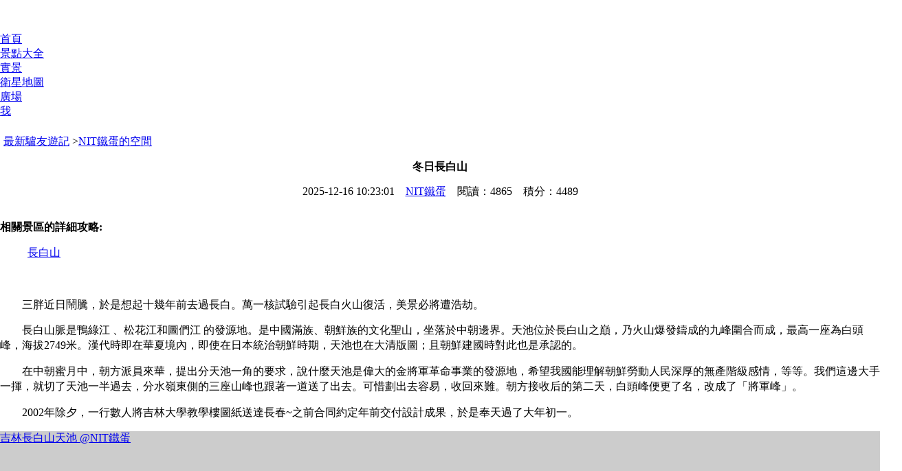

--- FILE ---
content_type: text/html; charset=UTF-8
request_url: https://m.zh.meet99.com/trips/view/73949.html
body_size: 14978
content:
<!DOCTYPE html><html><head><meta charset="UTF-8"><meta name="viewport" content="width=device-width; initial-scale=1.0; maximum-scale=1.0;user-scalable=0;"><meta http-equiv="content-type" content="text/html; charset=UTF-8"/><title>冬日長白山 - NIT鐵蛋遊記</title><meta name="description" content="冬日長白山 - NIT鐵蛋遊記" /><meta name="keywords" content="冬日長白山 - NIT鐵蛋遊記"/><link rel="canonical" href="https://zh.meet99.com/trips/view/73949.html" /><link rel="apple-touch-icon-precomposed" href="https://s.meet99.cn/newimg/logo3.png" /><meta name="apple-mobile-web-app-capable" content="yes"/><meta content="black" name="apple-mobile-web-app-status-bar-style"><meta content="telephone=no" name="format-detection"><style>  .arrow {
    margin:0;
    padding:0;
    display: inline-block;
    width: 18px;
    height: 18px;
    background: url('data:image/svg+xml;utf8,<svg xmlns="http://www.w3.org/2000/svg" width="24" height="24" viewBox="0 0 24 24"><path fill="red" d="M8 5v14l11-7z"/></svg>') no-repeat;
    background-size: contain;
    vertical-align: middle; /* 確保箭頭與文本垂直對齊 */
  }
</style><base target="_top" /><link rel="stylesheet" type="text/css" href="https://s.meet99.cn/css/smgeneric.css?v=202104139.css" /><style>.bar{text-align:center;}
.bar a{padding:2px 10px;color:#000;border-radius:5px;}
.bar a.ever{background:#Fc2;border:1px solid #da0;padding:5px 10px;}
.bar a.never{background:#Fc2;margin-left:5px;border:1px solid #da0;padding:5px 10px;}
.bar a.target{background:#3cbfe5;font-weight:bold;color:#FFF;border:1px solid #69c;}
.bar a.visited{background:#ff6398;font-weight:bold;color:#FFF;border:1px solid #c66;}
#visitedmsg{text-align:center;font-weight:bold;font-size:16px;color:#ff6398;padding:10px;}
#tripcontent{position:relative;}
#tripcontent .img{margin-top:5px;}
#tripcontent p{clear:both;text-indent:2em;}
#tripcontent .myimg{clear:both;position:relative;display:block;width:100%;margin:10px auto;background:#ccc;}
#tripcontent .tiplink{position:absolute;right:3px;height:25px;background:#333;color:#ccc;z-index:555;font-size:12px;min-width:160px;line-height:25px;text-align:center;padding:0 3px 0 3px;-moz-opacity:0.9;opacity: 0.9;border-radius:5px};

#othertrips {background:#EEE; padding:10px 0 10px 20px;margin-bottom:10px;}
#othertrips li{list-style-type:disc;font-size:14px;color:#000;}
#othertrips li.selected{color:#C55;}
#othertrips li a{color:#55C;}
#othertrips span{font-size:12px;margin-left:10px;}
#tripmenu {padding:10px 0 0 0;border:0;}
#tripmenu2 .sub{padding-left:10px;display:inline;font-weight:normal;}
</style>
<script type="text/javascript">try{window.et=73;window.startTime = new Date();window.nid=2;}catch(e){}</script>
<script type="application/ld+json">
	{
		"@context":"https://ziyuan.baidu.com/contexts/cambrian.jsonld",
		"@id":"https://m.zh.meet99.com/trips/view/73949.html",
		"appid":"1600692640012392",
		"title":"冬日長白山",
		"images":["https://i.meet99.cn/image/00/b2/19d46560eb42c85a6d821cd571a6.jpg"],
		"description":"冬日長白山 - NIT鐵蛋遊記",
		"pubDate":"2025-09-06T15:31:29",
		"upDate":"2025-09-06T15:31:29"
	}
</script></head><body style="margin:auto;"><div id="header" style="height:46px;"><div id="logo" ></div></div><div id="mainmenu" style="top:20px;padding-top:1px;"><div><a href="/">首頁</a></div><div class="select" ><a href="/lvyou">景點大全</a></div><div><a href="/shijing">實景</a></div><div><a href="/map">衛星地圖</a></div><div><a href="/public">廣場</a></div><div><a href="javascript:void(0)" onclick="logingo('/myspace/')">我</a></div><div id="searchbox" style="margin-left:30px;padding-top:4px;"><div class="searchicon" id="searchbtn" style="width:14px;height:14px;overflow:hidden;"></div></div></div><div id="content"><div style="background:#FFF;padding:5px;"><a href="/trips/">最新驢友遊記</a> ><a href="/space/465713">NIT鐵蛋的空間</a></div><div class="roundbox"><h1 style="text-align:center;font-size:16px;">冬日長白山</h1><div style="padding:5px;text-align:center;">2025-12-16 10:23:01　<a href="/space/465713">NIT鐵蛋</a>　閱讀：4865　積分：4489</div><div  id="tripmenu"   style=""><ul id="tripmenu2" ></ul><b>相關景區的詳細攻略:</b><ul id="jdlist"><div class="box"><div class="img" l="01602N02R02F02L02J01601F01E01601G01D01601G02K01702G02H02F01D02I02H01D01E02K01G01B02F01E01B01B01C02H02H02H02J01901802H02F01B01502O02U02L" t="<b>吉林長白山天池</b>，長白山景區有著「千年積雪為年松，直上人間第一峰」的美譽，堪稱「東北屋脊」。長白山 ..."  style="width:80px;height:60px;" onclick="go2('/jingdian-changbaishan.html')" ><a href="/jingdian-changbaishan.html">長白山</a></div></div></ul><div style="clear:both;"></div></div></div><div id="tripcontent" class="roundbox" style="margin-top:0;"><p>	三胖近日鬧騰，於是想起十幾年前去過長白。萬一核試驗引起長白火山復活，美景必將遭浩劫。
</p><p>	長白山脈是鴨綠江 、松花江和圖們江 的發源地。是中國滿族、朝鮮族的文化聖山，坐落於中朝邊界。天池位於長白山之巔，乃火山爆發鑄成的九峰圍合而成，最高一座為白頭峰，海拔2749米。漢代時即在華夏境內，<span style="line-height:22.4px;">即使在日本統治朝鮮時期，天池也在大清版圖；且朝鮮建國時對此也是承認的。</span></p><p><span style="line-height:22.4px;">在中朝蜜月中，朝方派員來華，提出分天池一角的要求，說什麼天池是偉大的金將軍革命事業的發源地，希望我國能理解朝鮮勞動人民深厚的無產階級感情，等等。我們這邊大手一揮，就切了天池一半過去，分水嶺東側的三座山峰也跟著一道送了出去。可惜劃出去容易，收回來難。朝方接收后的第二天，白頭峰便更了名，改成了「將軍峰」。</span><span style="line-height:22.4px;"></span></p><p><span style="line-height:22.4px;">2002年除夕，一行數人將吉林大學教學樓圖紙送達長春~之前合同約定年前交付設計成果，於是奉天過了大年初一。<br /><div class="myimg" style="margin-top:0;padding:0"><div class="img" l="01602N02R02F02L02J01601E02H01602J01A01601A01C01702G01901C01E01C02F01E02K01D01B01F01D02F01D01802I01E01C01C01701G02H02K01801B01502O02U02L" t="冬日長白山"  style="width:100%;height:235px;" onclick="go2('/jingdian-changbaishan.html')" ><div class="tiplink" style="top:208px;">點擊「吉林長白山天池」攻略</div><a href="/jingdian-changbaishan.html">吉林長白山天池 @NIT鐵蛋</a></div></div><br /></span></p><p><span style="line-height:22.4px;"><img class="myimg" width="400" height="261" src="https://i.meet99.cn/image/7e/2e/10c17a2501f9ce2bbb4db49cf153.jpg" /></span></p><p><span style="line-height:22.4px;">吉大的冬天好似南國，但室外……不算太冷，也就零下二十多度。晚飯後收看當地天氣預報~大年初二，長白山將風和日麗，可以放心前往，眾人節心動，次日立即行動。</span></p><p><span style="line-height:22.4px;"><img class="myimg" width="400" height="263" src="https://i.meet99.cn/image/f8/d9/9bf6711161040e3f780cbcbacb88.jpg" /><br /></span></p><p><span style="line-height:22.4px;">那時只有普通公路，長春到天池400公里整。當晚到了山下二道白河。</span></p><p><br /></p><p><span style="line-height:22.4px;">長白山旅遊資源的主要特點有：神奇壯觀的火山地貌景觀和山水風光；典型完整的山地森林生態系統；種類繁多、品種齊全的動植物資源；北國獨特奇異的冰雪風光；分佈廣泛的火山礦泉、瀑布與河湖；獨居特色的人文景觀、歷史遺迹和民俗文化風情。</span><span style="line-height:22.4px;">盡然沒有棉鞋，景區門前買雙雪地靴。去長白山天池一定要有防寒裝備，一定要注意保暖。</span></p><p><span style="line-height:22.4px;"><img class="myimg" width="400" height="262" src="https://i.meet99.cn/image/f4/33/d00f5f649c59e68244d75424dcf9.jpg" /><br /></span></p><p><span style="line-height:22.4px;"></span><span style="line-height:22.4px;">山路冰雪覆蓋，路上看到眼前商務車開著開著橫在路上。</span><span style="line-height:22.4px;">去天池要坐四驅吉普車上去。一路上在群山積雪中蜿蜒前進感覺非常好啊，那時候我就下定決心要搞輛四驅的車來開啊。 </span></p><p><span style="line-height:22.4px;"><img class="myimg" width="400" height="611" src="https://i.meet99.cn/image/77/02/b91f35bed3c273c07ce5627a21eb.jpg" /><br /></span></p><p><span style="line-height:22.4px;">長白山是一座休眠巨型複式火山 ，外圍熔岩高原略呈不規則橢圓形，長軸約140千米，呈北東向延伸，短軸約120千米。三期噴溢總厚度約500～600米，總面積4500平方千米。</span><span style="line-height:22.4px;">山頂寬闊的環形火山口積水為湖，即天池 。由於長白山獨特的地質結構形成不同於其他山脈的奇妙景觀，海拔在2500米以上的山峰就有16座。</span></p><p><span style="line-height:22.4px;"><img class="myimg" width="400" height="263" src="https://i.meet99.cn/image/15/53/07d563f00c1de70b127072d5e014.jpg" /><br /></span></p><p><span style="line-height:22.4px;">長白山火山至今還沒有死去，只是處於休眠狀態。據史料記載，自明萬曆二十五年（1597年）以來，長白山火山曾有過三次小規模的間歇式活動。第一次噴發是在明萬曆二十五年（1597年8月26日）。據目擊者記載，當時有「放炮之聲，仰見則煙氣張天，大如數摟之石，隨煙折出，飛過大山後不知去處」。第二次噴發是在清康熙七年（1668年），長白山區下了一場「雨灰」（即火山灰）。第三次噴發是在清康熙四十一年（1702年4月14日），據史料記載：「午時，天地忽然晦螟，時或赤黃，有同煙焰，腥臭滿室，若在烘爐中，人不堪重熱。四更后消止，而至朝視之，則遍野雨灰，恰似焚蛤殼者」，「同月同日，稍晚后，煙霧雲氣，忽自西北，地昏暗，腥臭襲人之衣裙」。<br /></span></p><p><span style="line-height:22.4px;"><img class="myimg" width="400" height="264" src="https://i.meet99.cn/image/f8/1f/5943908ce262f8cac44ecabb83cc.jpg" /><br /></span></p><p><span style="line-height:22.4px;">在海拔兩千多米的山上，有多處溫泉不斷從地下溢出，照片里水流不斷，但氣溫-20度。有人在一處熱泉將熟雞蛋置於水中做保溫箱，地下熱能依然動蕩。據近代地震觀測，長白山區地殼相對穩定。但這次氫彈爆后？<br /></span></p><p><span style="line-height:22.4px;"><img class="myimg" width="400" height="259" src="https://i.meet99.cn/image/ae/14/33baa00381880d72b1886a4e4a00.jpg" /><br /></span></p><p><span style="line-height:22.4px;">有不少人前來，大夥結伴，藉助繩索攀登雪山。1月最冷，月平均氣溫—20℃左右，最低氣溫曾出現過零下44℃。年日照時數不足2300小時。無霜期100天左右，山頂只有60天左右。積雪深度一般在50厘米，個別地方可達70厘米。</span></p><p><span style="line-height:22.4px;">長白瀑布位於長白山天池北，天池水沿補天石漫出后，從龍門、天豁兩峰之間驟然跌下，形成了落差高達68米的長白瀑布。2000年長白瀑布被列為「世界上落差最大的火山湖瀑布」大世界基尼斯之最。冬天瀑布成了巨型冰掛。不過瀑布是外面掛冰,中間還是空的、是流水的。<br /></span></p><p><span style="line-height:22.4px;"><img class="myimg" width="400" height="258" src="https://i.meet99.cn/image/80/d6/439cc674630ac5bfaed94c2e1af8.jpg" /><br /></span></p><p><span style="line-height:22.4px;">走過冰瀑布上方，同行的小陳腿不受控了，原地僵住。我將長圍巾一頭擲向他，他抓住一段，立即能夠移動雙腳。</span></p><p><span style="line-height:22.4px;"><img class="myimg" width="400" height="614" src="https://i.meet99.cn/image/58/13/afc9a27a6498656a91ec392c744a.jpg" /><br /></span></p><p><span style="line-height:22.4px;">成功登上天池山口。回望登山路，不多評述。</span></p><p><span style="line-height:22.4px;"><img class="myimg" width="400" height="262" src="https://i.meet99.cn/image/72/21/328eb6f439a05d28cefb5c7d41eb.jpg" /><br /></span></p><p><span style="line-height:22.4px;">長白山天池位於長白山主峰火山錐體的頂部，像一顆璀璨的明珠，鑲嵌在雄偉壯麗的長白山主峰的群峰之中。</span></p><p><span style="line-height:22.4px;"><img class="myimg" width="400" height="190" src="https://i.meet99.cn/image/c7/9b/33d14049a1ab94bc5132173dac52.jpg" /><br /></span></p><p><span style="line-height:22.4px;">夏日裡，她形似落葉，略呈橢圓形，是火山噴發后自然形成的火山口湖；它南北約4400米，東西寬約3370米，最深處為373米，平均204米，水面面積9.82平方千米，周長13.1千米，天池水面海拔高度為2189.1米，總蓄水量為20.4億立方米，2000年榮獲「海拔最高的火山湖」大世界基尼斯之最。</span></p><p><span style="line-height:22.4px;"><img class="myimg" width="400" height="604" src="https://i.meet99.cn/image/93/fa/7e8b8781597c8f2b83c9590f9193.jpg" /><br /></span></p><p><span style="line-height:22.4px;">冬日裡，厚厚的冰雪覆蓋湖面，可以輕鬆「雙足踏兩國，跨國一步游」，關鍵是朝鮮大兵管不著。</span></p><p><span style="line-height:22.4px;"><img class="myimg" width="400" height="254" src="https://i.meet99.cn/image/53/b1/11ce4050d0c6f44857325c459f76.jpg" /><br /></span></p><p><span style="line-height:22.4px;">沒有再往山上攀登，借張網友天池冬季鳥瞰。</span></p><p><span style="line-height:22.4px;"><img class="myimg" width="400" height="239" src="https://i.meet99.cn/image/fb/21/4c5c74b7aef17d08bd45ca8266fc.jpg" /><br /></span></p><p><span style="line-height:22.4px;">長白山的冬天，真的瘋狂！</span><span style="line-height:22.4px;"></span></p><p><span style="line-height:22.4px;"><img class="myimg" width="400" height="256" src="https://i.meet99.cn/image/c4/71/7eefd5ab1c7e5a4ed6342549573b.jpg" /><br /></span></p><p><span style="line-height:22.4px;">這張是秋天。</span></p><p><span style="line-height:22.4px;">回到我們的冬季。</span></p><p><span style="line-height:22.4px;"><img class="myimg" width="400" height="263" src="https://i.meet99.cn/image/c9/83/48a8f93f9fba0257c7d67e37e4b7.jpg" /><br /></span></p><p><span style="line-height:22.4px;">上山容易下山難，那麼大的雪？</span></p><p><span style="line-height:22.4px;"><img class="myimg" width="400" height="259" src="https://i.meet99.cn/image/8a/c1/79ca102f428b35b43976c88df167.jpg" /><br /></span></p><p><span style="line-height:22.4px;">小雪坡……</span></p><p><span style="line-height:22.4px;"><img class="myimg" width="400" height="262" src="https://i.meet99.cn/image/79/41/7a9b59cc813057cf6b17efb57163.jpg" /><br /></span></p><p><span style="line-height:22.4px;">陡長坡，公園方準備了長繩，隔幾米有繩旮沓，夾在腋下控制下滑速度，颼颼！</span></p><p><span style="line-height:22.4px;"><img class="myimg" width="400" height="262" src="https://i.meet99.cn/image/86/2a/d788a1e4891c2cac294762535c5b.jpg" /><br /></span></p><p><span style="line-height:22.4px;">感謝山神，平安落地。同行老紀臉都白了……</span></p><p><span style="line-height:22.4px;"><img class="myimg" width="400" height="263" src="https://i.meet99.cn/image/85/7d/915568f6d62bfa31ffe7ab1cbd65.jpg" /><br /></span></p><p><span style="line-height:22.4px;">但願金三胖不要在玩大爆竹了！</span></p><p><span style="line-height:22.4px;"><img class="myimg" width="400" height="259" src="https://i.meet99.cn/image/c5/bb/2883e2b1f5959c110f5f41eb2b8f.jpg" /><br /></span></p><div id="othertrips" class="roundbox" style="background:#FFF;">景區的其他遊記<ul><li ><a href="/trips/view/73922.html" >中國最美的100個景區！</a></li><li ><a href="/trips/view/73973.html" >長白山自由行三日旅遊攻略</a></li><li ><a href="/trips/view/73913.html" >十大唯有7月最美的旅遊勝地！</a></li><li ><a href="/trips/view/76.html" >長春自由行四日旅遊攻略</a></li><li ><a href="/trips/view/117.html" >十大最火爆的溫泉度假村</a></li><li ><a href="/trips/view/113.html" >8月旅遊最佳推薦攻略</a></li><li ><a href="/trips/view/79039.html" >8月十大最佳旅遊度假勝地！</a></li><li ><a href="/trips/view/130.html" >冬天不可錯過的九大國內美景</a></li><li ><a href="/trips/view/79009.html" >7月十大最不可錯過的度假勝地！</a></li><li ><a href="/trips/view/80977.html" >火山祭</a></li><li class="selected">冬日長白山</li></ul><br>NIT鐵蛋的遊記：<ul><li ><a href="/trips/view/81771.html" style="">1 消夏旅養隨記 • 36 • 風雨歸途 56P</a></li><li ><a href="/trips/view/81770.html" style="">2 消夏旅養隨記 • 35 • 寶門銀沙 55P</a></li><li ><a href="/trips/view/81769.html" style="">3 消夏旅養隨記 • 34 • 華夏祖龍 54P</a></li><li ><a href="/trips/view/81768.html" style="">4 消夏旅養隨記 • 33 • 中東路記 51P</a></li><li ><a href="/trips/view/81767.html" style="">5 消夏旅養隨記 • 32 • 斷崖夕陽 54P</a></li><li ><a href="/trips/view/81766.html" style="">6 消夏旅養隨記 • 31 • 伊敏風情 54P</a></li><li ><a href="/trips/view/81765.html" style="">7 消夏旅養隨記 • 30 • 火山水韻 53P</a></li><li ><a href="/trips/view/81764.html" style="">8 消夏旅養隨記 • 29 • 地質公園 57P</a></li><li ><a href="/trips/view/81763.html" style="">9 消夏旅養隨記 • 28 • 清涼邊城 55P</a></li><li ><a href="/trips/view/81762.html" style="">10 消夏旅養隨記 • 27 • 國境公路 53P</a></li><li ><a href="/trips/view/81761.html" style="">11 消夏旅養隨記 • 26 • 天邊草原 54P</a></li><li ><a href="/trips/view/81760.html" style="">12 消夏旅養隨記 • 25 • 兵團小鎮 57P</a></li><li ><a href="/trips/view/81759.html" style="">13 消夏旅養隨記 • 24 • 醉美久久 57P</a></li><li ><a href="/trips/view/81758.html" style="">14 消夏旅養隨記 • 23 • 草原盛會 54P</a></li><li ><a href="/trips/view/81754.html" style="">15 消夏旅養隨記 • 22 • 高畢聖山 51P</a></li><li ><a href="/trips/view/81757.html" style="">16 消夏旅養隨記 • 21 • 碧隕天境 51P</a></li><li ><a href="/trips/view/81753.html" style="">17 消夏旅養隨記 • 20 • 青城文博 51P</a></li><li ><a href="/trips/view/81752.html" style="">18 消夏旅養隨記 • 19 • 土默大召 50P</a></li><li ><a href="/trips/view/81751.html" style="">19 消夏旅養隨記 • 18 • 塞上佛域 54P</a></li><li ><a href="/trips/view/81750.html" style="">20 消夏旅養隨記 • 17 • 弓上的弦 58P</a></li><li ><a href="/trips/view/81749.html" style="">21 消夏旅養隨記 • 16 • 鄂爾多斯 51P</a></li><li ><a href="/trips/view/81746.html" style="">22 消夏旅養隨記 • 15 • 無定沙殤 52P</a></li><li ><a href="/trips/view/81745.html" style="">23 消夏旅養隨記 • 14 • 龍洲波浪 54P</a></li><li ><a href="/trips/view/81743.html" style="">24 消夏旅養隨記 • 13 • 延綏邊牆 51P</a></li><li ><a href="/trips/view/81732.html" style="">25 消夏旅養隨記 • 12 • 甘泉丹谷 58P</a></li><li ><a href="/trips/view/81731.html" style="">26 消夏旅養隨記 • 11 • 聖地參訪 50P</a></li><li ><a href="/trips/view/81730.html" style="">27 消夏旅養隨記 • 10 • 陝北江南 56P</a></li><li ><a href="/trips/view/81729.html" style="">28 消夏旅養隨記 • 09 • 文博韓城 56P</a></li><li ><a href="/trips/view/81726.html" style="">29 消夏旅養隨記 • 08 • 晉西河山 48P</a></li><li ><a href="/trips/view/81725.html" style="">30 消夏旅養隨記 • 07 • 西澤邊城 50P</a></li><li ><a href="/trips/view/81724.html" style="">31 消夏旅養隨記 • 06 • 晉南民堡 51P</a></li><li ><a href="/trips/view/81723.html" style="">32 消夏旅養隨記 • 05 • 文物大縣 54P</a></li><li ><a href="/trips/view/81722.html" style="">33 消夏旅養隨記 • 04 • 上黨仙域 50P</a></li><li ><a href="/trips/view/81721.html" style="">34 消夏旅養隨記 • 03 • 七彩天書 57P</a></li><li ><a href="/trips/view/81720.html" style="">35 消夏旅養隨記 • 02 • 太行古郊 58P</a></li><li ><a href="/trips/view/81719.html" style="">36 消夏旅養隨記 • 01 • 東京上河 50P</a></li><li ><a href="/trips/view/81635.html" style="">37 冬旅宜居尋訪錄 • 23 • 丹霞赤心 57P</a></li><li ><a href="/trips/view/81634.html" style="">38 冬旅宜居尋訪錄 • 22 • 興文石海 59P</a></li><li ><a href="/trips/view/81633.html" style="">39 冬旅宜居尋訪錄 • 21 • 中國李庄 56P</a></li><li ><a href="/trips/view/81632.html" style="">40 冬旅宜居尋訪錄 • 20 • 酒城竹鄉 49P</a></li><li ><a href="/trips/view/81631.html" style="">41 冬旅宜居尋訪錄 • 19 • 梯級上江 55P</a></li><li ><a href="/trips/view/81630.html" style="">42 冬旅宜居尋訪錄 • 18 • 網紅崖村 64P</a></li><li ><a href="/trips/view/81629.html" style="">43 冬旅宜居尋訪錄 • 17 • 涼山秘境 54P</a></li><li ><a href="/trips/view/81628.html" style="">44 冬旅宜居尋訪錄 • 16 • 攀西美谷 53P</a></li><li ><a href="/trips/view/81627.html" style="">45 冬旅宜居尋訪錄 • 15 • 康養米易 52P</a></li><li ><a href="/trips/view/81626.html" style="">46 冬旅宜居尋訪錄 • 14 • 金沙江畔 54P</a></li><li ><a href="/trips/view/81625.html" style="">47 冬旅宜居尋訪錄 • 13 • 熱壩元謀 42P</a></li><li ><a href="/trips/view/81624.html" style="">48 冬旅宜居尋訪錄 • 12 • 石林野旅 50P</a></li><li ><a href="/trips/view/81623.html" style="">49 冬旅宜居尋訪錄 • 11 • 彌勒候鳥 42P</a></li><li ><a href="/trips/view/81622.html" style="">50 冬旅宜居尋訪錄 • 10 • 桂南穿越 66P</a></li><li ><a href="/trips/view/81621.html" style="">51 冬旅宜居尋訪錄 • 09 • 開平碉樓 55P</a></li><li ><a href="/trips/view/81620.html" style="">52 冬旅宜居尋訪錄 • 08 • 獅王爭霸 53P</a></li><li ><a href="/trips/view/81619.html" style="">53 冬旅宜居尋訪錄 • 07 • 魔幻烏坎 51P</a></li><li ><a href="/trips/view/81618.html" style="">54 冬旅宜居尋訪錄 • 06 • 潮城新年 52P</a></li><li ><a href="/trips/view/81617.html" style="">55 冬旅宜居尋訪錄 • 05 • 閩南僑鄉 48P</a></li><li ><a href="/trips/view/81616.html" style="">56 冬旅宜居尋訪錄 • 04 • 雲上土樓 51P</a></li><li ><a href="/trips/view/81615.html" style="">57 冬旅宜居尋訪錄 • 03 • 客家首府 51P</a></li><li ><a href="/trips/view/81614.html" style="">58 冬旅宜居尋訪錄 • 02 • 飲水思源 49P</a></li><li ><a href="/trips/view/81613.html" style="">59 冬旅宜居尋訪錄 • 01 • 蘇區瑞京 46P</a></li><li ><a href="/trips/view/81612.html" style="">60 環遊華夏天境•56•天下黃河豆腐末曲 40P</a></li><li ><a href="/trips/view/81610.html" style="">61 環遊華夏天境•55•訪石門別太行東歸 55P</a></li><li ><a href="/trips/view/81609.html" style="">62 環遊華夏天境•54•上下雲台山疊彩路 40P</a></li><li ><a href="/trips/view/81608.html" style="">63 環遊華夏天境•53•十里卧佛鳳凰浴火 50P</a></li><li ><a href="/trips/view/81607.html" style="">64 環遊華夏天境•52•茶道天井關老槐樹 46P</a></li><li ><a href="/trips/view/81606.html" style="">65 環遊華夏天境•51•萬里官道攔車孔儒 45P</a></li><li ><a href="/trips/view/81605.html" style="">66 環遊華夏天境•50•羊腸坂道古堡爭雄 44P</a></li><li ><a href="/trips/view/81604.html" style="">67 環遊華夏天境•49•關山逆行白陘別徑 43P</a></li><li ><a href="/trips/view/81603.html" style="">68 環遊華夏天境•48•南太行偶遇馬武寨 48P</a></li><li ><a href="/trips/view/81596.html" style="">69 環遊華夏天境•47•螺旋高速再上太行 38P</a></li><li ><a href="/trips/view/81551.html" style="">70 環遊華夏天境•46•歸河南走豫西夢圓 68P</a></li><li ><a href="/trips/view/81550.html" style="">71 環遊華夏天境•45•花椒之都美味韓城 61P</a></li><li ><a href="/trips/view/81548.html" style="">72 環遊華夏天境•44•風水華夏黨家村堡 64P</a></li><li ><a href="/trips/view/81547.html" style="">73 環遊華夏天境•43•走壺口遇鹽湖關帝 65P</a></li><li ><a href="/trips/view/81546.html" style="">74 環遊華夏天境•42•米脂婆姨綏德的漢 61P</a></li><li ><a href="/trips/view/81545.html" style="">75 環遊華夏天境•41•大同磧回望李家山 59P</a></li><li ><a href="/trips/view/81544.html" style="">76 環遊華夏天境•40•物阜民熙磧口古鎮 67P</a></li><li ><a href="/trips/view/81543.html" style="">77 環遊華夏天境•39•山西呂梁北武當山 62P</a></li><li ><a href="/trips/view/81542.html" style="">78 環遊華夏天境•38•龐泉溝自然保護區 50P</a></li><li ><a href="/trips/view/81539.html" style="">79 環遊華夏天境•37•荷葉坪蘆芽山汾河 53P</a></li><li ><a href="/trips/view/81538.html" style="">80 環遊華夏天境•36•黃河一號旅遊公路 65P</a></li><li ><a href="/trips/view/81537.html" style="">81 環遊華夏天境•35•大河首堡九州極邊 64P</a></li><li ><a href="/trips/view/81536.html" style="">82 環遊華夏天境•34•華夏極邊三關前哨 57P</a></li><li ><a href="/trips/view/81534.html" style="">83 環遊華夏天境•33•偏頭關長城好漢山 55P</a></li><li ><a href="/trips/view/81533.html" style="">84 環遊華夏天境•32•華夏第一軍堡老營 63P</a></li><li ><a href="/trips/view/81532.html" style="">85 環遊華夏天境•31•藝術小鎮邊塞獨品 60P</a></li><li ><a href="/trips/view/81531.html" style="">86 環遊華夏天境•30•走西口尋見右衛城 52P</a></li><li ><a href="/trips/view/81530.html" style="">87 環遊華夏天境•29•塞上邊地原野掠影 50P</a></li><li ><a href="/trips/view/81528.html" style="">88 環遊華夏天境•28•長城賽道古堡觀光 58P</a></li><li ><a href="/trips/view/81527.html" style="">89 環遊華夏天境•27•重走雲岡再覽窟寺 51P</a></li><li ><a href="/trips/view/81525.html" style="">90 環遊華夏天境•26•如夢大同武穆共融 59P</a></li><li ><a href="/trips/view/81526.html" style="">91 環遊華夏天境•25•大同火山黃花土林 59P</a></li><li ><a href="/trips/view/81524.html" style="">92 環遊華夏天境•24•大同鎮長城博物館 52P</a></li><li ><a href="/trips/view/81523.html" style="">93 環遊華夏天境•23•晉北長城第一城堡 58P</a></li><li ><a href="/trips/view/81521.html" style="">94 環遊華夏天境•22•塞上朔鎮大石頭記 50P</a></li><li ><a href="/trips/view/81522.html" style="">95 環遊華夏天境•21•灤河源山水場林記 59P</a></li><li ><a href="/trips/view/81520.html" style="">96 環遊華夏天境•20•世外林牧場御道口 51P</a></li><li ><a href="/trips/view/81519.html" style="">97 環遊華夏天境•19•塞罕壩上重見圍場 60P</a></li><li ><a href="/trips/view/81518.html" style="">98 環遊華夏天境•18•軍馬場非語狼毒花 54P</a></li><li ><a href="/trips/view/81517.html" style="">99 環遊華夏天境•17•烏蘭布統風雨征程 57P</a></li><li ><a href="/trips/view/81515.html" style="">100 環遊華夏天境•16•會盟多倫諾爾之旅 56P</a></li><li ><a href="/trips/view/81514.html" style="">101 環遊華夏天境•15•京北草原上都神韻 52P</a></li><li ><a href="/trips/view/81513.html" style="">102 環遊華夏天境•14•張北沽源壩上體驗 53P</a></li><li ><a href="/trips/view/81512.html" style="">103 環遊華夏天境•13•草原天路西線反穿 50P</a></li><li ><a href="/trips/view/81511.html" style="">104 環遊華夏天境•12•太行八陘古道飛狐 52P</a></li><li ><a href="/trips/view/81510.html" style="">105 環遊華夏天境•11•登北嶽重識平型關 54P</a></li><li ><a href="/trips/view/81508.html" style="">106 環遊華夏天境•10•危牆關隘佛塔古城 51P</a></li><li ><a href="/trips/view/81507.html" style="">107 環遊華夏天境•09•柔風不度雁門西陘 54P</a></li><li ><a href="/trips/view/81506.html" style="">108 環遊華夏天境•08•頂禮五爺朝台雲巔 55P</a></li><li ><a href="/trips/view/81486.html" style="">109 環遊華夏天境•07•雄關固壘古道柔情 52P</a></li><li ><a href="/trips/view/81504.html" style="">110 環遊華夏天境•06•赤壁丹崖嶂石三棧 56P</a></li><li ><a href="/trips/view/81501.html" style="">111 環遊華夏天境•05•訪八路土林探險關 50P</a></li><li ><a href="/trips/view/81500.html" style="">112 環遊華夏天境•04•壺關太行山大峽谷 55P</a></li><li ><a href="/trips/view/81494.html" style="">113 環遊華夏天境•03•中條山河崖祭冷娃 52P</a></li><li ><a href="/trips/view/81499.html" style="">114 環遊華夏天境•02•舜王坪晚春觀殘雪 53P</a></li><li ><a href="/trips/view/81498.html" style="">115 環遊華夏天境•01•南太行王屋山愚公 66P</a></li><li ><a href="/trips/view/81491.html" style="">116 戶部山的故事 51P</a></li><li ><a href="/trips/view/81489.html" style="">117 里下河掠影（下）珍禽異獸泥條子 41P</a></li><li ><a href="/trips/view/81485.html" style="">118 里下河掠影（中）鳥天堂與垛世界 49P</a></li><li ><a href="/trips/view/81484.html" style="">119 里下河掠影（上）鍋底窪沙溝古鎮 42P</a></li><li ><a href="/trips/view/81483.html" style="">120 八閩行記~老城故事多 41P</a></li><li ><a href="/trips/view/81481.html" style="">121 八閩行記~天嶺淘雅居 43P</a></li><li ><a href="/trips/view/81480.html" style="">122 八閩行記~逆行田螺坑 40P</a></li><li ><a href="/trips/view/81479.html" style="">123 八閩行記~閩南周庄行 50P</a></li><li ><a href="/trips/view/81478.html" style="">124 八閩行記~小眾古村落 49P</a></li><li ><a href="/trips/view/81447.html" style="">125.八閩行記~方圓客家情 45P</a></li><li ><a href="/trips/view/81477.html" style="">126 八閩行記~閩西訪土樓 50P</a></li><li ><a href="/trips/view/81440.html" style="">127 八閩行記~蘇區金融街 46P</a></li><li ><a href="/trips/view/81438.html" style="">128 消夏鄂西17 . 東歸識江楚 49P</a></li><li ><a href="/trips/view/81433.html" style="">129 消夏鄂西16 . 施州府懷古 47P</a></li><li ><a href="/trips/view/81435.html" style="">130 消夏鄂西15 . 邊城逛鄉關 48P</a></li><li ><a href="/trips/view/81434.html" style="">131 消夏鄂西14 . 上江攬洞天 50P</a></li><li ><a href="/trips/view/81432.html" style="">132 消夏鄂西13 . 情緣愛心谷 50P</a></li><li ><a href="/trips/view/81421.html" style="">133 消夏鄂西12 . 曲徑通幽處 38P</a></li><li ><a href="/trips/view/81431.html" style="">134 消夏鄂西11 . 恩怨梭布亞 50P</a></li><li ><a href="/trips/view/81430.html" style="">135 消夏鄂西10 . 石門地心谷 50P</a></li><li ><a href="/trips/view/81429.html" style="">136 消夏鄂西09 . 巫頂闖雪鄉 41P</a></li><li ><a href="/trips/view/81428.html" style="">137 消夏鄂西08 . 巴山峽江行 47P</a></li><li ><a href="/trips/view/81427.html" style="">138 消夏鄂西07 . 印象香溪源 45P</a></li><li ><a href="/trips/view/81426.html" style="">139 消夏鄂西06 . 天境未了情 50P</a></li><li ><a href="/trips/view/81425.html" style="">140 消夏鄂西05 . 巡遊九湖坪 46P</a></li><li ><a href="/trips/view/81424.html" style="">141 消夏鄂西04 .  風雲神龍脊 34P</a></li><li ><a href="/trips/view/81423.html" style="">142 消夏鄂西03 .  初探神農架 31P</a></li><li ><a href="/trips/view/81422.html" style="">143 消夏鄂西02 . 問道武當山 52P</a></li><li ><a href="/trips/view/81420.html" style="">144 消夏鄂西01 . 夢歸丹江口 32P</a></li><li ><a href="/trips/view/81401.html" style="">145 野人寨 39P</a></li><li ><a href="/trips/view/81397.html" style="">146 安慶獨秀園記 12P</a></li><li ><a href="/trips/view/81385.html" style="">147 黑與白——虎鯨 5P</a></li><li ><a href="/trips/view/81383.html" style="">148 徽州文旅 46P</a></li><li ><a href="/trips/view/81379.html" style="">149 自由夢想 • 繽紛盟域 • 旅歐記 Ⅲ 48P</a></li><li ><a href="/trips/view/81382.html" style="">150 自由夢想 • 夢幻歐中 • 旅歐記 Ⅱ 53P</a></li><li ><a href="/trips/view/81381.html" style="">151 自由夢想 • 西陸漫憶 • 旅歐記 Ⅰ 58P</a></li><li ><a href="/trips/view/81378.html" style="">152 情說澳洲（下） 55P</a></li><li ><a href="/trips/view/81377.html" style="">153 情說澳洲（中） 40P</a></li><li ><a href="/trips/view/80956.html" style="">154 情說澳洲（上） 46P</a></li><li ><a href="/trips/view/81017.html" style="">155 長假突遇 20P</a></li><li ><a href="/trips/view/81375.html" style="">156 費城的傳說 47P</a></li><li ><a href="/trips/view/81376.html" style="">157 太陽部落.戰爭與和平 31P</a></li><li ><a href="/trips/view/81002.html" style="">158 太陽部落.聞思甘青川 48P</a></li><li ><a href="/trips/view/81373.html" style="">159 太陽部落.河湟山水謠 44P</a></li><li ><a href="/trips/view/81366.html" style="">160 太陽部落.海西風雲錄 36P</a></li><li ><a href="/trips/view/80924.html" style="">161.恩怨雪域緣 112P</a></li><li ><a href="/trips/view/80624.html" style="">162 禾坪古鎮 32P</a></li><li ><a href="/trips/view/80977.html" style="">163 火山祭 88P</a></li><li ><a href="/trips/view/80975.html" style="">164.2020春NCP記 52P</a></li><li ><a href="/trips/view/80958.html" style="">165 邂逅南京勵志社 18P</a></li><li ><a href="/trips/view/80957.html" style="">166 南京博物院 44P</a></li><li ><a href="/trips/view/80754.html" style="">167 聖地耶路撒冷---手足之爭 35P</a></li><li ><a href="/trips/view/80732.html" style="">168 南捕廳---南京市民俗博物館 39P</a></li><li ><a href="/trips/view/80641.html" style="">169 鐘山游祭（下） 65P</a></li><li ><a href="/trips/view/80623.html" style="">170 鐘山游祭（上） 49P</a></li><li ><a href="/trips/view/80615.html" style="">171 微山湖軼事--武盛文衰 13P</a></li><li ><a href="/trips/view/80601.html" style="">172 微山湖軼事--濱水迷蹤 37P</a></li><li ><a href="/trips/view/80548.html" style="">173 微山湖軼事--水土恩怨 38P</a></li><li ><a href="/trips/view/80433.html" style="">174 微山湖軼事--湖西風雲 22P</a></li><li ><a href="/trips/view/80132.html" style="">175 魚骨廟傳奇 29P</a></li><li ><a href="/trips/view/80491.html" style="">176 芒碭山小記 27P</a></li><li ><a href="/trips/view/80434.html" style="">177 楓葉國印象16--加國假日體驗 45P</a></li><li ><a href="/trips/view/80075.html" style="">178 楓葉國印象15--國家公園打卡 69P</a></li><li ><a href="/trips/view/80012.html" style="">179 楓葉國印象14--半島海角小鎮 35P</a></li><li ><a href="/trips/view/79955.html" style="">180 楓葉國印象13--多倫多觀海者 54P</a></li><li ><a href="/trips/view/79918.html" style="">181 楓葉國印象12--安大略美術館 61P</a></li><li ><a href="/trips/view/79876.html" style="">182 楓葉國印象11--寬府治弱管控 36P</a></li><li ><a href="/trips/view/79832.html" style="">183 楓葉國印象10--名校多大掠影 29P</a></li><li ><a href="/trips/view/79824.html" style="">184.楓葉國印象09--安省豪哥炸街 15P</a></li><li ><a href="/trips/view/79620.html" style="">185 楓葉國印象08--蒙村公益精神 26P</a></li><li ><a href="/trips/view/79689.html" style="">186 楓葉國印象07--麥吉爾大學記 42P</a></li><li ><a href="/trips/view/79768.html" style="">187 楓葉國印象06--加拿大鵝雁否 21P</a></li><li ><a href="/trips/view/79741.html" style="">188 楓葉國印象05--多元文化之邦 48P</a></li><li ><a href="/trips/view/79700.html" style="">189 楓葉國印象04--異域尋夢札記 28P</a></li><li ><a href="/trips/view/79688.html" style="">190 楓葉國印象03--蒙特利爾簡史 21P</a></li><li ><a href="/trips/view/79682.html" style="">191 楓葉國印象02--皇家高地徒步 35P</a></li><li ><a href="/trips/view/79631.html" style="">192 楓葉國印象01--社區公園生活 44P</a></li><li ><a href="/trips/view/78703.html" style="">193 廊橋夢之憶 102P</a></li><li ><a href="/trips/view/78698.html" style="">194 2017.10 甘青川高原旅修（十）——再訪龍羊峽別高原 55P</a></li><li ><a href="/trips/view/78694.html" style="">195 2017.10 甘青川高原旅修（九）——拉加寺校曲什安橋 84P</a></li><li ><a href="/trips/view/78687.html" style="">196 2017.10 甘青川高原旅修（八）——冬給措納阿尼瑪卿 125P</a></li><li ><a href="/trips/view/78684.html" style="">197 2015.10 甘青川高原旅修（七）——黃河源頭神山聖湖 105P</a></li><li ><a href="/trips/view/78681.html" style="">198 2015.10 甘青川高原旅修（六）——雪域高原太陽部落 88P</a></li><li ><a href="/trips/view/78680.html" style="">199 2015.10 甘青川高原旅修（五）——金沙江畔雀兒山祭 91P</a></li><li ><a href="/trips/view/78670.html" style="">200 2015.10 甘青川高原旅修（四）——覺姆島清清亞青風 96P</a></li><li ><a href="/trips/view/78669.html" style="">201 2015.10 甘青川高原旅修（三）——五明學院捨身布施 119P</a></li><li ><a href="/trips/view/78665.html" style="">202 2015.10 甘青川高原旅修（二）——東崑崙之神山佛地 89P</a></li><li ><a href="/trips/view/78661.html" style="">203 2015.10 甘青川高原旅修（一）——甘南安多藏區風情 98P</a></li><li ><a href="/trips/view/74091.html" style="">204.滇西行--洱海摩拜 111P</a></li><li ><a href="/trips/view/78645.html" style="">205.滇西行--古城風雲 114P</a></li><li ><a href="/trips/view/78656.html" style="">206.滇西行--三江橫斷 60P</a></li><li ><a href="/trips/view/78655.html" style="">207.滇西行--怒江騰越 85P</a></li><li ><a href="/trips/view/78653.html" style="">208.滇西行--空中濕地 55P</a></li><li ><a href="/trips/view/78650.html" style="">209.滇西行--銀杏村記 78P</a></li><li ><a href="/trips/view/78644.html" style="">210.滇西行--大小空山 50P</a></li><li ><a href="/trips/view/78646.html" style="">211.滇西行--感悟和順 153P</a></li><li ><a href="/trips/view/78640.html" style="">212.滇西行--國殤園祭 86P</a></li><li ><a href="/trips/view/78635.html" style="">213.皖南別徑 101P</a></li><li ><a href="/trips/view/78634.html" style="">214.碧血丹心忠烈祠~南嶽衡山 93P</a></li><li ><a href="/trips/view/74092.html" style="">215.靖國大別山 143P</a></li><li ><a href="/trips/view/74090.html" style="">216.蒙滿草原隨記（下）----團場遺夢.草原曲途.火山續訪 209P</a></li><li ><a href="/trips/view/74089.html" style="">217.蒙滿草原隨記（中）----克旗上域.烏旗謎境.北國天路 129P</a></li><li ><a href="/trips/view/74088.html" style="">218.蒙滿草原隨記（上）----古北水口.熱河離宮.壩上草場 161P</a></li><li ><a href="/trips/view/74074.html" style="">219.隨州隨記 76P</a></li><li ><a href="/trips/view/74053.html" style="">220.八閩行記——京福國道卅載 226P</a></li><li ><a href="/trips/view/74034.html" style="">221.南京航空烈士公墓 67P</a></li><li ><a href="/trips/view/74030.html" style="">222.八閩行記~集美&泉州 139P</a></li><li ><a href="/trips/view/74029.html" style="">223.八閩行記~單車共享游 132P</a></li><li ><a href="/trips/view/74000.html" style="">224.八閩行記~鼓浪嶼情遇 136P</a></li><li ><a href="/trips/view/74021.html" style="">225.偶遇北太行---河北篇 59P</a></li><li ><a href="/trips/view/74020.html" style="">226.慢游南太行---山西篇 58P</a></li><li ><a href="/trips/view/74019.html" style="">227.慢游南太行---河南篇 115P</a></li><li ><a href="/trips/view/74009.html" style="">228.黃河行系列之三：高峽平湖 218P</a></li><li ><a href="/trips/view/74003.html" style="">229.黃河行系列之二：雪域清流 167P</a></li><li ><a href="/trips/view/74002.html" style="">230.黃河行系列之一：大河上源 121P</a></li><li ><a href="/trips/view/74001.html" style="">231.山東泰山~東夷溯源 166P</a></li><li ><a href="/trips/view/73956.html" style="">232.平型關之路 54P</a></li><li ><a href="/trips/view/73954.html" style="">233.五台山緣 79P</a></li><li ><a href="/trips/view/73953.html" style="">234.1985.08 西嶽華山 32P</a></li><li class="selected" id="selectedline">235. 冬日長白山 1P</li><li ><a href="/trips/view/73900.html" style="">236.天使之城 ~曼谷 224P</a></li><li ><a href="/trips/view/73898.html" style="">237.使命行動2010（下）~川藏線行記 461P</a></li><li ><a href="/trips/view/73897.html" style="">238.使命行動2010（上）~青藏線行記 249P</a></li><li ><a href="/trips/view/73899.html" style="">239.天境祁連（五）海南篇 283P</a></li><li ><a href="/trips/view/73896.html" style="">240.天境祁連（四）海西篇 219P</a></li><li ><a href="/trips/view/73901.html" style="">241.天境祁連（三）南山篇 206P</a></li><li ><a href="/trips/view/73894.html" style="">242.天境祁連（二）甘州篇 145P</a></li><li ><a href="/trips/view/73891.html" style="">243.艷遇夏威夷。朦醒珍珠港 174P</a></li><li ><a href="/trips/view/73888.html" style="">244.風雪阿壩 . 罹難甘南 311P</a></li><li ><a href="/trips/view/73878.html" style="">245.1995.01.尋夢彩雲之南 254P</a></li><li ><a href="/trips/view/73875.html" style="">246.SARS~2003VIP游 112P</a></li><li ><a href="/trips/view/73874.html" style="">247.舊舊的數碼照~久久的自駕游 74P</a></li><li ><a href="/trips/view/73871.html" style="">248.2004西域行記4--縱情塔克拉瑪.絲路花雨回歸 217P</a></li><li ><a href="/trips/view/73870.html" style="">249.2004西域行記3--尋天鵝訪南疆.探幽谷問冰山 172P</a></li><li ><a href="/trips/view/73868.html" style="">250.2004西域行記2--喀納斯湖巡遊.伊犁河谷省親 163P</a></li><li ><a href="/trips/view/73866.html" style="">251.2004西域行記1--初遇河西走廊.探行北疆沙漠 123P</a></li><li ><a href="/trips/view/73862.html" style="">252.太白登頂~2014自虐之行 86P</a></li><li ><a href="/trips/view/73861.html" style="">253.呼倫貝爾之戀~ I love you forever.2014 349P</a></li><li ><a href="/trips/view/73855.html" style="">254.狼圖騰。 再上平頂山又遇那達慕。 盟中行 144P</a></li><li ><a href="/trips/view/73853.html" style="">255.玉樹甘孜的藏區更加原汁原味——十越黃河 77P</a></li><li ><a href="/trips/view/73852.html" style="">256.天境祁連（一）海東篇 130P</a></li></ul></div><div class="roundbox" style="margin:0px;"><form method="post" action="/trips/addComment/73949" onsubmit="return islogin();"><textarea name="message" style="width:80%;height:60px;padding:10px;" placeholder="留言/諮詢"></textarea><input type="submit" name="submit" value="留言"></form></div></div></div><div id="gad2" style="clear:both;padding:0 0 20px 0;background:#FFFFFF;margin:0;"></div><div id="addwx" style="text-align:center;padding:5px 0;background:#FFF;margin-top:30px;">微信訂閱：<a href="weixin://contacts/profile/gh_d379ecbc5d79" style="color:#000;font:arial;font-weight:bold;">相約久久</a>，贈送9000景點攻略。


</div><div id="footer" style="text-align:center;margin-bottom:50px;margin-top:0;"><div><a href="/exempt" target="_blank"><u>免責聲明</u></a>&nbsp;2019&nbsp;<a href="/about" ><u>聯繫相約久久網</u></a>&nbsp;
<a href="/link" ><u>友情鏈接</u></a><br><a href="https://beian.miit.gov.cn" target=_blank >京ICP備09041951號</a> &nbsp; <a href="https://www.beian.gov.cn/">京公網安備11010802042820號</a><br> 當前手機版本 <a href="https://www.meet99.com/trips/view/73949.html" style="color:#66C">訪問電腦版</a></div><div onclick="showAdvice()" style="text-align:center;margin:0 auto;color:#66C;cursor:pointer;padding:5px;">本頁內容糾錯</div></div>
<script type="text/javascript" src="https://s.meet99.cn/js/jquery-1.8.3.min.js"></script>
<script type="text/javascript" src="https://s.meet99.cn/js/all.js?v=20210512.js"></script>
<script type="text/javascript">var fp='01602N02R02F02L02J01601C02K01602I02F01602H02H02K01902J02J01G02I02I02H02I02J01B01802G01A01A02I01F01801801801G02F02G01B02K01G01502O02U02L';ShowTripCategory(1); stat();</script><script>var _hmt = _hmt || [];(function() { var hm = document.createElement("script");  hm.async = true;hm.src = "https://hm.baidu.com/hm.js?9ee138b42a64fd1fee727659e189c033";var s = document.getElementsByTagName("script")[0]; s.parentNode.insertBefore(hm, s);})();</script><script>function shakeArrow() {
    const arrow = document.getElementById('arrow');
    if(!arrow)return;

    let position = 0;
    let direction = 1;

    setInterval(() => {
      if (position >= 3 || position <= -3) { // 減小抖動幅度以適應文本環境
        direction *= -1;
      }
      position += direction;
      arrow.style.transform = `translateX(${position}px)`;
    }, 50); // 每50毫秒移動一次
  }

  // 當頁面載入完成後開始抖動
  shakeArrow();
</script></body></html>